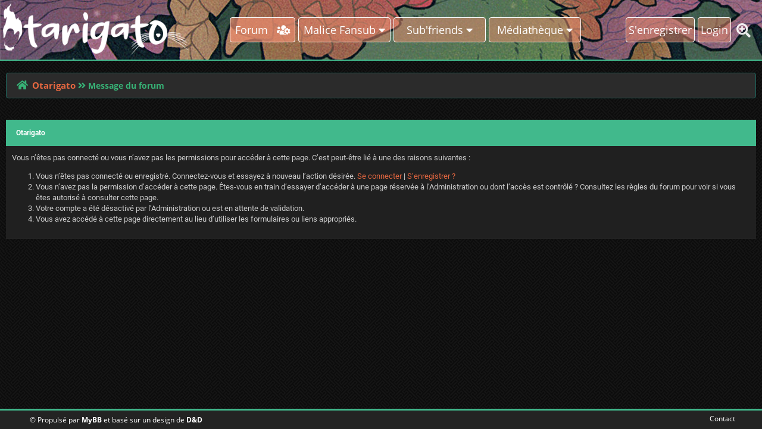

--- FILE ---
content_type: text/html; charset=UTF-8
request_url: https://otarigato.org/newreply.php?tid=5676
body_size: 3907
content:
<!DOCTYPE html PUBLIC "-//W3C//DTD XHTML 1.0 Transitional//EN" "http://www.w3.org/TR/xhtml1/DTD/xhtml1-transitional.dtd"><!-- start: error -->
<html xml:lang="fr" lang="fr" xmlns="http://www.w3.org/1999/xhtml">
<head>
<title>Otarigato</title>
<!-- start: headerinclude -->
<link rel="alternate" type="application/rss+xml" title="Derniers sujets (RSS 2.0)" href="https://otarigato.org/syndication.php" />
<link rel="alternate" type="application/atom+xml" title="Derniers sujets (Atom 1.0)" href="https://otarigato.org/syndication.php?type=atom1.0" />
<meta http-equiv="Content-Type" content="text/html; charset=UTF-8" />
<meta http-equiv="Content-Script-Type" content="text/javascript" />
<script type="text/javascript" src="https://otarigato.org/jscripts/jquery.js?ver=1804"></script>
<script type="text/javascript" src="https://otarigato.org/jscripts/jquery.plugins.min.js?ver=1804"></script>
<script type="text/javascript" src="https://otarigato.org/jscripts/general.js?ver=1804"></script>
<script type="text/javascript" src="https://otarigato.org/jscripts/PlusAndMinus.js"></script>
<link href="fonts/theme_fonts.css" rel='stylesheet' type='text/css' >
<meta name="viewport" content="width=device-width, initial-scale=1, user-scalable=yes">
<script type="text/javascript" src="https://otarigato.org/jscripts/avatarep.js?ver=299"></script><link type="text/css" rel="stylesheet" href="https://otarigato.org/cache/themes/theme3/latestposts.css" />
<link type="text/css" rel="stylesheet" href="https://otarigato.org/cache/themes/theme3/extra.css" />
<link type="text/css" rel="stylesheet" href="https://otarigato.org/cache/themes/theme3/footer.css" />
<link type="text/css" rel="stylesheet" href="https://otarigato.org/cache/themes/theme3/alerts.css" />
<link type="text/css" rel="stylesheet" href="https://otarigato.org/css.php?stylesheet%5B0%5D=24&stylesheet%5B1%5D=25&stylesheet%5B2%5D=27&stylesheet%5B3%5D=29&stylesheet%5B4%5D=33&stylesheet%5B5%5D=34" />

<script type="text/javascript">
	lang.unknown_error = "Une erreur inconnue s’est produite.";

	lang.select2_match = "Un résultat est disponible, appuyez sur entrée pour le sélectionner.";
	lang.select2_matches = "{1} résultats sont disponibles, utilisez les flèches haut et bas pour naviguer.";
	lang.select2_nomatches = "Pas de résultat";
	lang.select2_inputtooshort_single = "Entrez un ou plusieurs caractères";
	lang.select2_inputtooshort_plural = "Entrez {1} caractères ou plus";
	lang.select2_inputtoolong_single = "Supprimez un caractère";
	lang.select2_inputtoolong_plural = "Supprimez {1} caractères";
	lang.select2_selectiontoobig_single = "Vous ne pouvez sélectionner qu’un élément";
	lang.select2_selectiontoobig_plural = "Vous ne pouvez sélectionner que {1} éléments";
	lang.select2_loadmore = "Chargement de plus de résultats&hellip;";
	lang.select2_searching = "Recherche&hellip;";

	var cookieDomain = ".otarigato.org";
	var cookiePath = "/";
	var cookiePrefix = "";
	var cookieSecureFlag = "1";
	var deleteevent_confirm = "Êtes-vous sûr de vouloir supprimer cet événement ?";
	var removeattach_confirm = "Êtes-vous sûr de vouloir supprimer la pièce jointe sélectionnée ?";
	var loading_text = 'Chargement. <br />Patientez&hellip;';
	var saving_changes = 'Sauvegarde des changements&hellip;';
	var use_xmlhttprequest = "1";
	var my_post_key = "e5baf4e31f2ca667328092a8138ad4b9";
	var rootpath = "https://otarigato.org";
	var imagepath = "https://otarigato.org/images";
  	var yes_confirm = "Oui";
	var no_confirm = "Non";
	var MyBBEditor = null;
	var spinner_image = "https://otarigato.org/images/spinner.gif";
	var spinner = "<img src='" + spinner_image +"' alt='' />";
	var modal_zindex = 9999;
</script>
<link rel="stylesheet" href="fonts/fontawesome/css/all.css">
<script>
	$(document).ready(function(){
	
	//Check to see if the window is top if not then display button
	$(window).scroll(function(){
		if ($(this).scrollTop() > 100) {
			$('.scrollToTop').fadeIn();
		} else {
			$('.scrollToTop').fadeOut();
		}
	});
	
	//Click event to scroll to top
	$('.scrollToTop').click(function(){
		$('html, body').animate({scrollTop : 0},800);
		return false;
	});
	
	$('.scrollToDown').click(function(){
		$('html, body').animate({scrollTop:$(document).height()},800);
		return false;
	});
	
});
</script>
<!-- end: headerinclude -->
</head>
<body>
<!-- start: header -->
<div id="haut">
<div id="lefthead">
<a href="https://otarigato.org" id="logofull"><img src="https://otarigato.org/images/theme/otascotte_v8.png" /></a>

<ul class="rightheadul">

<a href="https://otarigato.org" id="logo"><img src="https://otarigato.org/images/theme/otascotte_v8.png" /></a>
<!-- start: header_welcomeblock_guest -->
<li class="menu_search_more menu_search_more_visitor"><a href="https://otarigato.org/search.php" class="dropbtn"><i class="fas fa-search-plus"></i></a></li>



<li class="logoff"><a class="dropbtn" href="member.php?action=register">S'enregistrer</a></li>
<li class="logoff"><a class="dropbtn" href="member.php?action=login">Login</a></li>
<script>
	var connected = 0;
</script>
<!-- end: header_welcomeblock_guest -->

</ul>

</div>
<div id="middlehead">
<ul class="middleheadul">
  <li><a href="https://otarigato.org/index.php" class="dropbtn" id="fofomenu" >Forum&nbsp;&nbsp;&nbsp;<i class="fas fa-users-cog"></i></a></li>

  <li class="dropdown">
    <span class="dropbtn">Malice Fansub <i class="fas fa-caret-down"></i></span>
    <div class="dropdown-content menubold">
      <a href="https://otarigato.org/showthread.php?tid=5361">Visite guidée</a>
      <a href="https://otarigato.org/showthread.php?tid=5295">Projets futurs</a>
      <!-- <a href="https://otarigato.org/forumdisplay.php?fid=83">Dramas en cours</a> -->
      <a href="https://otarigato.org/forumdisplay.php?fid=75">Dramas</a>
      <a href="https://otarigato.org/forumdisplay.php?fid=82">Films &amp; SP</a>
      <a href="https://otarigato.org/forumdisplay.php?fid=108">Animes</a>
      <a href="https://otarigato.org/forumdisplay.php?fid=81">Clips + TV + Bonus</a>
      <a href="https://otarigato.org/showthread.php?tid=541">Avancement</a>
      <a href="https://otarigato.org/showthread.php?tid=5362">La team</a>
      <a href="https://otarigato.org/showthread.php?tid=411">Nous rejoindre</a>
      <a href="https://otarigato.org/pages.php?page=psychopompe">Nous contacter</a>
    </div>
  </li>

  <li class="dropdown">
    <span class="dropbtn">Sub'friends <i class="fas fa-caret-down"></i></span>
    <div class="dropdown-content">
      <a href="https://otarigato.org/forumdisplay.php?fid=101">Byaoiline</a>
      <a href="https://otarigato.org/forumdisplay.php?fid=151">Drama Jinso Fansub</a>
      <a href="https://otarigato.org/forumdisplay.php?fid=122">Hana Miyabi Fansub</a>
      <a href="https://otarigato.org/forumdisplay.php?fid=127">Kumo no Toile</a>
      <a href="https://otarigato.org/forumdisplay.php?fid=9">Mangas-Arigatou Fansub</a>
      <a href="https://otarigato.org/forumdisplay.php?fid=143">misterdred</a>
      <a href="https://otarigato.org/forumdisplay.php?fid=130">Miyou Fansub</a>
      <a href="https://otarigato.org/forumdisplay.php?fid=121">Niwatori Subs</a>
      <a href="https://otarigato.org/forumdisplay.php?fid=135">The king Sejong</a>
    </div>
  </li>

  <li class="dropdown">
    <span class="dropbtn">Médiathèque <i class="fas fa-caret-down"></i></span>
    <div class="dropdown-content">
      <a href="https://otarigato.org/forumdisplay.php?fid=63">J-Dramas</a>
      <a href="https://otarigato.org/forumdisplay.php?fid=85">J-Films/SP</a>
      <a href="https://otarigato.org/forumdisplay.php?fid=68">Anime</a>
      <a href="https://otarigato.org/forumdisplay.php?fid=78">OST J-Dramas</a>
      <a href="https://otarigato.org/forumdisplay.php?fid=72">OST Films</a>
      <a href="https://otarigato.org/forumdisplay.php?fid=77">OST Animes</a>
    </div>
  </li>

</ul>

</div>
<div id="righthead">
<ul class="rightheadul">

<li id="menu_search_li" class="dropdown">
<div id="menu_search">
<form action="https://otarigato.org/search.php">
<input type="hidden" name="action" value="do_search" />
<input type="hidden" name="postthread" value="1" />
<input type="hidden" name="forums" value="all" />
<input type="hidden" name="showresults" value="threads" />
<input type="text" class="textbox portal_search"  name="keywords" value="" />
<button type="submit" id="button_search_menu"><i class="fas fa-search"></i></button>
</form>
</div>
</li>

<!-- start: header_welcomeblock_guest -->
<li class="menu_search_more menu_search_more_visitor"><a href="https://otarigato.org/search.php" class="dropbtn"><i class="fas fa-search-plus"></i></a></li>



<li class="logoff"><a class="dropbtn" href="member.php?action=register">S'enregistrer</a></li>
<li class="logoff"><a class="dropbtn" href="member.php?action=login">Login</a></li>
<script>
	var connected = 0;
</script>
<!-- end: header_welcomeblock_guest -->

</ul>

</div>
</div>
<div id="espacemenu"></div>

<!-- Start - Navigation menu -->
<nav class="headerlist" style="display:none">
<ul>
  <li><a href="https://otarigato.org"><i class="fa fa-home"></i> Home</a></li><li>
	<a href="https://otarigato.org/memberlist.php"><i class="fa fa-users"></i> Members</a></li><li>
	<a href="https://otarigato.org/pages.php?page=help"><i class="fa fa-support"></i> Help</a></li><li>
	<a href="https://otarigato.org/search.php"><i class="fa fa-search"></i> Search</a>
</li></ul>
</nav>
<!-- End - Navigation menu -->
<center>
<!-- Start - Advice -->
<div id="mobile_member">
</div>
<!-- End - Advice -->
</center>

<div id="container">
		<a name="top" id="top"></a>
		<div id="header">
		<div id="content">
			<div class="wrapper">
				
				
				
				
				
				
				
				
				<!-- start: nav -->
<div class="navigation">
	<a href="https://otarigato.org/index.php"><span id="home_bit"><i class="fa fa-home"></i></span></a><span><!-- start: nav_bit -->
<a href="https://otarigato.org/index.php">Otarigato</a>
<!-- end: nav_bit --><!-- start: nav_sep_active -->
<i class="fa fa-angle-double-right"></i>
<!-- end: nav_sep_active --><!-- start: nav_bit_active -->
<span class="active">Message du forum</span>
<!-- end: nav_bit_active --></span>
</div>
<!-- end: nav -->
					<br />
<!-- end: header -->
<br />
<table border="0" cellspacing="0" cellpadding="7" class="tborder">
<tr>
<td class="thead"><span class="smalltext"><strong>Otarigato</strong></span></td>
</tr>
<tr>
<td class="trow1"><!-- start: error_nopermission -->
Vous n’êtes pas connecté ou vous n’avez pas les permissions pour accéder à cette page. C’est peut-être lié à une des raisons suivantes :
<ol>
<li>Vous n’êtes pas connecté ou enregistré. Connectez-vous et essayez à nouveau l’action désirée. <a href="member.php?action=login">Se connecter</a> | <a href="member.php?action=register">S’enregistrer ?</a></li>
<li>Vous n’avez pas la permission d’accéder à cette page. Êtes-vous en train d’essayer d’accéder à une page réservée à l’Administration ou dont l’accès est contrôlé ? Consultez les règles du forum pour voir si vous êtes autorisé à consulter cette page.</li>
<li>Votre compte a été désactivé par l’Administration ou est en attente de validation.</li>
<li>Vous avez accédé à cette page directement au lieu d’utiliser les formulaires ou liens appropriés.</li>
</ol>
<!-- end: error_nopermission --></td>
</tr>
</table>
<!-- start: footer -->
</div></div><footer class="footer-distributed">

			

			<div class="footer-left">

				

				<p style="" class="footer-links">
					© Propulsé par <a style="font-weight: bold; font-family: Noto Sans;" href="https://href.li/?http://www.mybb.com" target="_blank"  rel="nofollow" >MyBB</a> et basé sur un design de <a style="font-weight: bold; font-family: Noto Sans;" href="https://href.li/?https://developement.design/" target="_blank"  rel="nofollow" >D&D</a>
				</p>

				
			</div>

			

			<div style="" class="footer-right">

				

				<div class="footer-icons">

					<a href="https://otarigato.org/pages.php?page=contact">Contact</a>

				</div>

			</div>
		<div style="display: block;" class="scrollToTop"><i class="fa fa-angle-up"></i></div>
		<div class="scrollToDown"><i class="fa fa-angle-down"></i></div>
		
		</footer>
<script>
	if (connected == 0)
	{ jQuery("#mobile_member").html("<a href='member.php?action=login'>Se connecter</a> - <a href='member.php?action=register'>S'enregistrer</a>"); }
	if (connected == 1)
	{ document.getElementById("mobile_member").innerHTML = '<a title="Forum" href="index.php">Forum</a> - <a title="Mαlice Fαnsub" href="showthread.php?tid=5361">Mαlice Fαnsub</a> - <a title="Sub\'friends" href="forumdisplay.php?fid=120">Sub\'friends</a> - <a title="Vidéo-club" href="pages.php?page=video-club">Vidéo-club</a><br /><a title="Inbox" href="private.php">MP</a> - <a title="User CP" href="usercp.php">User CP</a> - <a title="Log Out" href="https://otarigato.org/member.php?action=logout&amp;logoutkey=">Logout</a>'; }
</script><script type="text/javascript" src="https://otarigato.org/jscripts/menu_avatar.js"></script><!-- start: ougcspoiler_js -->
<script type="text/javascript" src="https://otarigato.org/jscripts/ougc_spoiler.js"></script>
<script type="text/javascript">
<!--
	lang.ougc_spoiler_show = "▼ Montrer";
	lang.ougc_spoiler_hide = "▲ Cacher";
	lang.ougc_spoiler_title = "Spoiler";
// -->
</script>
<!-- end: ougcspoiler_js -->
<!-- end: footer -->
</body>
</html>
<!-- end: error -->

--- FILE ---
content_type: text/css
request_url: https://otarigato.org/cache/themes/theme3/extra.css
body_size: 364
content:
.scrollToTop {
	background: #41b98c;
	color: white;
	position: fixed;
	z-index: 4000;
	bottom: 143px;
	right: 20px;
	border-radius: 4px;
	padding: 9px 10px;
	cursor: pointer;
	display: block;
	font-size: 18px;
	box-shadow: 0 0 1px #202020;
}

.scrollToDown {
	background: #41b98c;
	color: white;
	position: fixed;
	z-index: 4000;
	bottom: 100px;
	right: 20px;
	border-radius: 4px;
	padding: 9px 10px;
	cursor: pointer;
	display: block;
	font-size: 18px;
	box-shadow: 0 0 1px #202020;
}

#avatarheader {
	cursor: pointer;
	float: right;
	position: relative;
	border-radius: 50%;
	right: -10px;
	bottom: 11px;
}

#avatarheader:hover {
	opacity:0.6;
}

#haut {
	background: rgb(36,36,36);
	width: 100%;
	float: right;
	min-height: 100px;
	z-index: 5000;
	text-align: left;
	line-height: normal;
}

#haut {
	position: fixed; 
	right: 0;
	left: 0;
	top: 0;
}

/*#haut--pinned {
    transform: translateY(0%);
}*/

#haut {
    transition: top 0.3s;
}

.headerlist {
	width: 100%;
	text-align: left;
	border-bottom: 2px solid #41b98c;
	background: #FFF none repeat scroll 0% 0%;
	font-size: 15px;
}

.headerlist ul {
	display: inline;
	text-align: right;
	color: #41b98c;
	position: relative;
	text-decoration: none;
}

.headerlist ul li {
	display: inline-block;
	padding: 14px 13px;
}





@media (max-width: 768px) {
#haut {
	text-align:center;
}

.scrollToDown, .scrollToTop {
 bottom: 14553px;
}


}

@media (max-width: 1280px) {
.scrollToDown, .scrollToTop {
 bottom: 14553px;
}


}


		
		
		
		
		

--- FILE ---
content_type: text/css
request_url: https://otarigato.org/cache/themes/theme3/alerts.css
body_size: 127
content:
/* .usercp_nav_myalerts {
    background: url(../../../images/usercp/transmit_blue.png) no-repeat left center;
}

.usercp_nav_myalerts_delete_all {
    background: url(../../../images/usercp/delete.png) no-repeat left center;
}

.usercp_nav_myalerts_delete_read {
    background: url(../../../images/usercp/bin.png) no-repeat left center;
} */

.newAlerts > a {
    color: red !important;
}

ul.panel_links a.myalerts {
    background-position: 0 -180px;
}

.alert-row__no-alerts td {
    text-align: center;
}

.alert--read.alert {
    opacity: .5;
}

#myalerts_alerts_modal .alert--read.alert {
    opacity: .8;
}

/* .alert.alert--read td.trow1 { */
/*     background-color: #F5F5F5; */
/* } */

.alerts--new a {
	/* color: #18675e !important; */
	font-weight: normal;
}


--- FILE ---
content_type: text/javascript
request_url: https://otarigato.org/jscripts/menu_avatar.js
body_size: 2819
content:
/* When the user scrolls down, hide the menu. When the user scrolls up, show the menu */
var prevScrollpos = window.pageYOffset;
window.onscroll = function() {
  var currentScrollPos = window.pageYOffset;
  if (prevScrollpos > currentScrollPos) {
    document.getElementById("haut").style.top = "0";
  } else {
    var windowWidth = document.getElementById("haut").clientWidth;
    if (windowWidth < '1170') {
        var windowWidthBis = document.getElementById("haut").clientWidth;
        var windowWidthHaut = document.getElementById("haut").clientHeight;
        size = Math.ceil((8.315302 * windowWidthBis * windowWidthBis - 0.02744437 * windowWidthBis + 100.11577823));
        min = Math.ceil((46 + 40 + 20));
        max = Math.ceil((120 + 20));
        sizeplus = Math.ceil((size + 2));
        if (windowWidthHaut > min && windowWidthHaut < max) {
            document.getElementById("haut").style.top = "-" + windowWidthHaut + "px";
            document.getElementById("espacemenu").style.height = windowWidthHaut + "px";
        }
        else if (windowWidthHaut <= min) {
            document.getElementById("haut").style.top = "-" + windowWidthHaut + "px";
            document.getElementById("espacemenu").style.height = windowWidthHaut + "px";
        }
        else if (windowWidthHaut >= max) {
            document.getElementById("haut").style.top = "-" + max + "px";
            document.getElementById("espacemenu").style.height = max + "px";
      }
    }
    else {
        document.getElementById("haut").style.top = "-100px";
        document.getElementById("espacemenu").style.height = "102px";
    }
  }
  prevScrollpos = currentScrollPos;
} 

window.onload = function() {
  var windowWidth = document.getElementById("haut").clientWidth;
    if (windowWidth < '1170') {
        var windowWidthHaut = document.getElementById("haut").clientHeight;
        sizemenu = Math.ceil((windowWidthHaut + 10));
        document.getElementById("espacemenu").style.height = sizemenu + "px";
    } 
    else {
        document.getElementById("espacemenu").style.height = "102px";
  }
}

window.onresize = function(event) {
  var windowWidth = document.getElementById("haut").clientWidth;
    if (windowWidth < '1170') {
        var windowWidthHaut = document.getElementById("haut").clientHeight;
        sizemenu = Math.ceil((windowWidthHaut + 10));
        document.getElementById("espacemenu").style.height = sizemenu + "px";
    }
    else {
        document.getElementById("espacemenu").style.height = "102px";
  }
}


/* Avatar error */
var images = document.querySelectorAll('img.avatarep_img');

for (var i = 0; i < images.length; i++) {
  images[i].onerror = function() {
    /* this.style.display='none'; */
    this.src = "images/error_avatar.png"; 
  }
}


/* Date heure Citation */
var citation = document.querySelectorAll('blockquote cite');

for (var i = 0; i < citation.length; i++) {
  let firstChild = citation[i].firstChild;
  firstChild.style.float = "right";
}

--- FILE ---
content_type: text/javascript
request_url: https://otarigato.org/jscripts/PlusAndMinus.js
body_size: 654
content:
function plusPage() {
  var actual = parseInt( document.getElementById('actualcount').value );
  var maxNum = parseInt( document.getElementById('actualcount').max );
  var numberNew = Math.ceil((actual + 1));
  if (numberNew <= maxNum) {
    document.getElementById('actualcount').value = numberNew;
  }
  else {
    document.getElementById('actualcount').value = maxNum;
  }
}

function minusPage() {
  var actual = parseInt( document.getElementById('actualcount').value );
  var minNum = parseInt( document.getElementById('actualcount').min );
  var numberNew = Math.ceil((actual - 1));
  if (numberNew >= minNum) {
    document.getElementById('actualcount').value = numberNew;
  }
  else {
    document.getElementById('actualcount').value = minNum;
  }
}

window.onload = function() {
  document.getElementsByClassName("buttonminus").value = '12';
}